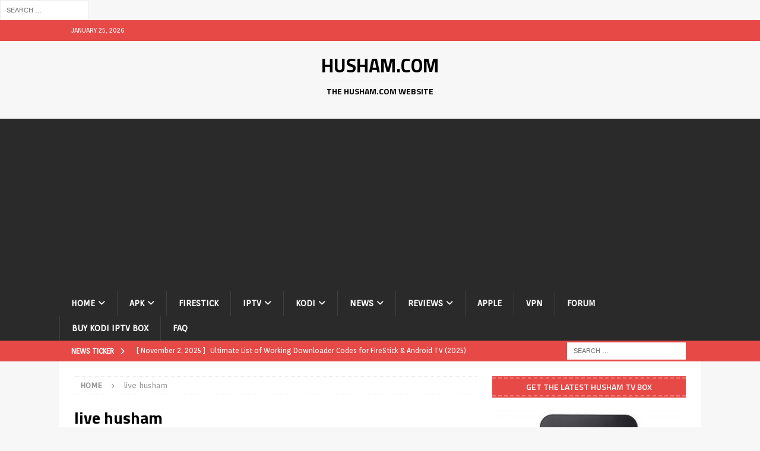

--- FILE ---
content_type: text/html; charset=utf-8
request_url: https://www.google.com/recaptcha/api2/aframe
body_size: 269
content:
<!DOCTYPE HTML><html><head><meta http-equiv="content-type" content="text/html; charset=UTF-8"></head><body><script nonce="UqWn6N6vkusK4U-DAfon2w">/** Anti-fraud and anti-abuse applications only. See google.com/recaptcha */ try{var clients={'sodar':'https://pagead2.googlesyndication.com/pagead/sodar?'};window.addEventListener("message",function(a){try{if(a.source===window.parent){var b=JSON.parse(a.data);var c=clients[b['id']];if(c){var d=document.createElement('img');d.src=c+b['params']+'&rc='+(localStorage.getItem("rc::a")?sessionStorage.getItem("rc::b"):"");window.document.body.appendChild(d);sessionStorage.setItem("rc::e",parseInt(sessionStorage.getItem("rc::e")||0)+1);localStorage.setItem("rc::h",'1769312094481');}}}catch(b){}});window.parent.postMessage("_grecaptcha_ready", "*");}catch(b){}</script></body></html>

--- FILE ---
content_type: application/javascript; charset=utf-8
request_url: https://fundingchoicesmessages.google.com/f/AGSKWxV8R-dWG-Nxj_oQmjGTii7tFRUbIFoxyK9Wm4VwDabZVMLOhFLNRfn1MuX91B0PRSUO-waN1rH5TByT3_QLqrIyg5fPdyPjXyx1GZB4EQ4VxxLoD6eF4vTZffCCPscmREjnuvbh2_Tl96TdFKhctsTyGms963IJUpFnYfMHbKti_hZm-81xRXiuNwZ-/_/outbrain-min./AudienceNetworkPrebidLite.-720x90./injectad./adzonebottom.
body_size: -1289
content:
window['d262d8e9-136b-4bb9-aa6f-ebe93a24ee5c'] = true;